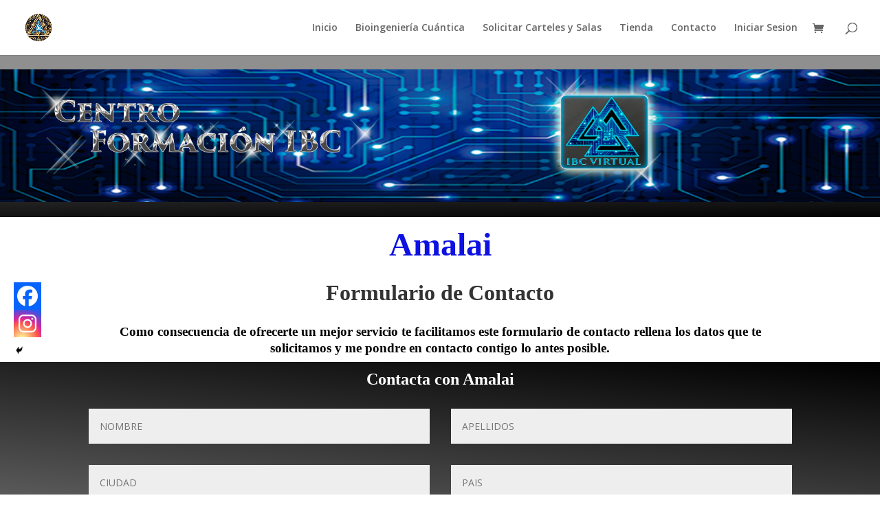

--- FILE ---
content_type: text/css
request_url: https://cursosonline.bioingenieriacuantica.com/wp-content/et-cache/42009/et-core-unified-deferred-42009.min.css?ver=1765431140
body_size: 312
content:
div.et_pb_section.et_pb_section_2{background-image:linear-gradient(185deg,#000000 0%,#d6d6d6 100%)!important}.et_pb_section_2.et_pb_section{padding-top:9px;padding-right:0px;padding-bottom:11px;padding-left:0px}.et_pb_row_3.et_pb_row{padding-top:5px!important;padding-top:5px}.et_pb_contact_form_0.et_pb_contact_form_container h1,.et_pb_contact_form_0.et_pb_contact_form_container h2.et_pb_contact_main_title,.et_pb_contact_form_0.et_pb_contact_form_container h3.et_pb_contact_main_title,.et_pb_contact_form_0.et_pb_contact_form_container h4.et_pb_contact_main_title,.et_pb_contact_form_0.et_pb_contact_form_container h5.et_pb_contact_main_title,.et_pb_contact_form_0.et_pb_contact_form_container h6.et_pb_contact_main_title{color:#000000!important}.et_pb_contact_form_0.et_pb_contact_form_container .et_pb_contact_right p{color:#FFFFFF!important}body #page-container .et_pb_section .et_pb_contact_form_0.et_pb_contact_form_container.et_pb_module .et_pb_button{color:#FFFFFF!important}.et_pb_section_3.et_pb_section{padding-top:5px;padding-bottom:7px;background-color:#FFFFFF!important}.et_pb_row_4.et_pb_row{padding-top:0px!important;padding-bottom:14px!important;padding-top:0px;padding-bottom:14px}@media only screen and (max-width:980px){body #page-container .et_pb_section .et_pb_contact_form_0.et_pb_contact_form_container.et_pb_module .et_pb_button:after{display:inline-block;opacity:0}body #page-container .et_pb_section .et_pb_contact_form_0.et_pb_contact_form_container.et_pb_module .et_pb_button:hover:after{opacity:1}}@media only screen and (max-width:767px){body #page-container .et_pb_section .et_pb_contact_form_0.et_pb_contact_form_container.et_pb_module .et_pb_button:after{display:inline-block;opacity:0}body #page-container .et_pb_section .et_pb_contact_form_0.et_pb_contact_form_container.et_pb_module .et_pb_button:hover:after{opacity:1}}